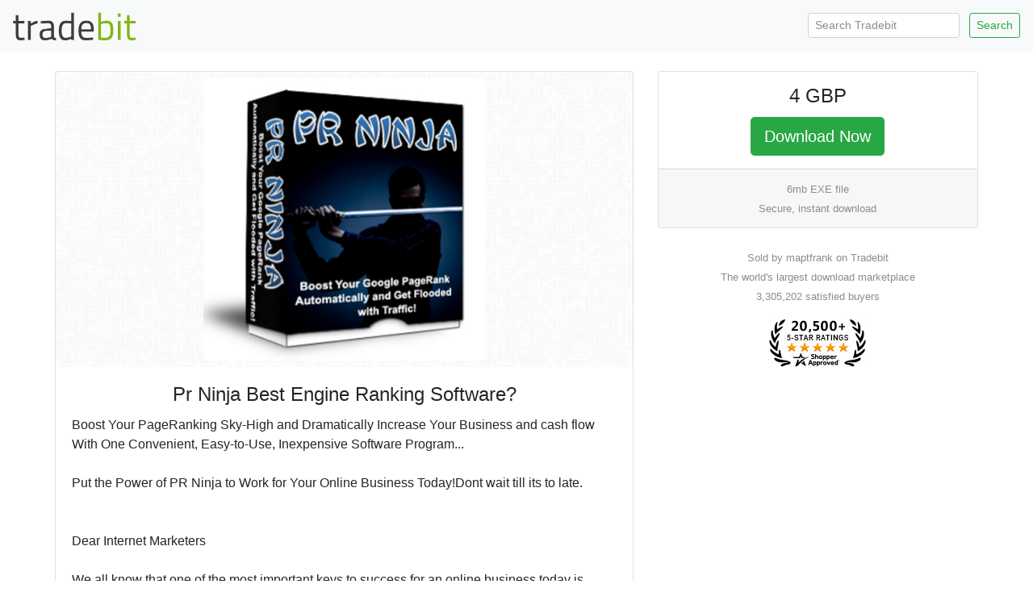

--- FILE ---
content_type: text/html; charset=ISO-8859-1
request_url: https://www.tradebit.com/filedetail.php/79802108-pr-ninja-best-engine-ranking-software
body_size: 6396
content:
<!doctype html>
<html lang="en">
  <head>


<link rel="canonical" href="https://www.tradebit.com/filedetail.php/79802108-pr-ninja-best-engine-ranking-software">

<!-- Global site tag (gtag.js) - Google Analytics -->
<script async src="https://www.googletagmanager.com/gtag/js?id=UA-80449-1"></script>
<script>
  window.dataLayer = window.dataLayer || [];
  function gtag(){dataLayer.push(arguments);}
  gtag('js', new Date());

  gtag('config', 'UA-80449-1');
</script>

    <title> Pr  Ninja  Best Engine Ranking Software? - Tradebit</title>
    <!-- Required meta tags -->
    <meta charset="utf-8">
    <meta name="viewport" content="width=device-width, initial-scale=1, shrink-to-fit=no">

    <!-- Bootstrap CSS -->
    <link rel="stylesheet" href="https://maxcdn.bootstrapcdn.com/bootstrap/4.0.0-beta.2/css/bootstrap.min.css" integrity="sha384-PsH8R72JQ3SOdhVi3uxftmaW6Vc51MKb0q5P2rRUpPvrszuE4W1povHYgTpBfshb" crossorigin="anonymous">
  </head>
  <body>

<nav class="navbar navbar-expand-md navbar-light bg-light justify-content-between">
<a class="navbar-brand" href="https://www.tradebit.com/">
<img class="d-inline-block align-top" style="width:156px;" src="https://www.tradebit.com/tbdark.png">
</a>
  <form class="form-inline d-none d-md-inline-block" method="get" action="https://www.tradebit.com/filesharing.php">
    <input name="keywords" class="form-control mr-sm-2 form-control-sm" type="search" placeholder="Search Tradebit" aria-label="Search Tradebit">
    <button class="btn btn-outline-success my-2 my-sm-0 btn-sm" type="submit">Search</button>
  </form>
</nav>


<div class="container-fluid mb-5" itemscope itemtype="http://schema.org/Product">
<meta itemprop="brand" content="maptfrank" />
<meta itemprop="sku" content="TB79802108" />

  <div class="row justify-content-center">

    <div class="col-md-4 order-md-12">
      
      <div class="sticky-top pt-1 pt-md-4">
      
<div class="card" itemprop="offers" itemscope itemtype="http://schema.org/Offer">
<link itemprop="availability" href="http://schema.org/InStock" />
<link itemprop="url" href="https://www.tradebit.com/filedetail.php/79802108-pr-ninja-best-engine-ranking-software" />
<meta itemprop="itemCondition" content="http://schema.org/NewCondition" />
<meta itemprop="priceCurrency" content="GBP" />
<meta itemprop="price" content="4" />
<meta itemprop="seller" content="maptfrank" />

  <div class="card-body text-center p-1 p-md-3">
    <h4 class="card-title">4 GBP</h4>
    
    <a href="https://www.tradebit.com/filedetail.php/79802108-pr-ninja-best-engine-ranking-software?dlnow=true" rel="nofollow" class="btn btn-success btn-lg">Download Now</a>
    
        
    
      </div>
  <div class="card-footer text-muted text-center d-none d-md-block">
        
    <small>6mb EXE file<br>    Secure, instant download</small>
        
  </div>
</div>
<div class="mt-4 text-center text-muted d-none d-md-block"><small>Sold by maptfrank on Tradebit<br>The world's largest download marketplace<br>3,305,202 satisfied buyers</small></div>

<div class="mt-3 text-center d-none d-md-block">
<a href="http://www.shopperapproved.com/reviews/tradebit.com/" class="shopperlink"><img src="https://c813008.ssl.cf2.rackcdn.com/23091-small.png" style="border: 0" alt="Shopper Award" oncontextmenu="var d = new Date(); alert('Copying Prohibited by Law - This image and all included logos are copyrighted by shopperapproved \251 '+d.getFullYear()+'.'); return false;" /></a><script type="text/javascript">(function() { var js = window.document.createElement("script"); js.src = '//www.shopperapproved.com/seals/certificate.js'; js.type = "text/javascript"; document.getElementsByTagName("head")[0].appendChild(js); })();</script>
</div>      

    </div>
  </div>


    <div class="col-md-7">

<div class="pt-1 pt-md-4">
<div class="card">
<div class="rounded" style="background-image: url(https://www.tradebit.com/greypattern.png);">
    <img itemprop="image" src="https://www.tradebit.com/usr/maptfrank/pub/9002/79802108_prninja.jpg" class="my-2 rounded mx-auto d-block" style="max-height: 350px;max-width:95%;" onerror="this.setAttribute('style', 'display:none !important');">
</div>
  <div class="card-body">


    <center><h4 class="card-title" itemprop="name"> Pr  Ninja  Best Engine Ranking Software?</h4></center>
      
            
      <span itemprop="description" class="card-text">Boost Your PageRanking Sky-High and Dramatically Increase Your Business and cash flow With One Convenient, Easy-to-Use, Inexpensive Software Program...<br>
<br>
Put the Power of PR Ninja to Work for Your Online Business Today!Dont wait till its to late.<br>
<br>
<br>
Dear Internet Marketers<br>
<br>
We all know that one of the most important keys to success for an online business today is search engine ranking. Unfortunately, in todays highly competitive Internet marketplace earning a high search engine ranking has become more difficult than ever before.<br>
<br>
Are you just a little frustrated with your current search engine results? Have you had it with the flood of eBooks and gurus trying to sell you on what worked last year?<br>
<br>
If you are sick and tired of wasting your time on slow, costly, ineffective methods that used to work, welcome to what works now... Welcome to PR Ninja!<br>
<br>
With PR Ninja you will cut your link campaign work hours drastically. In fact, you can find out everything you need to know to pull in massive traffic in mere seconds!<br>
<br>
<br>
Raise Your Search Engine Ranking<br>
and Watch Your Business Grow!<br>
<br>
Did you know that incoming links (also known as inbound links and non-reciprocal links) have gained unprecedented importance in how search engines rank websites? In fact, website optimization, no matter how well it is done, is no longer sufficient to obtain a high search engine ranking for your business.<br>
<br>
All of the major search engines, including Google, HotBot, All The Web, Lycos, AOL, Excite, GoEureka, IWon, Comet and Ask Jeeves, now factor in link popularity to determine site rank. The more high quality, relevant links that lead to your site, the higher you will rank.<br>
<br>
In short, developing and maintaining high quality links to your website is now essential to the success of your business!<br>
<br>
<br>
PR Ninja Makes It Easy to Get<br>
the Links You Need...<br>
<br>
Building an effective reciprocal link network that will get you a coveted Top 10 search engine ranking can be a very daunting job. Look at everything you have to do:<br>
<br>
You need to find many relevant, high quality sites that may be interested in linking to your site.<br>
<br>
<br>
You need to e-mail the webmaster of each of these sites, requesting a link exchange.<br>
<br>
<br>
You need to keep your link pages updated with all of the latest links.<br>
<br>
<br>
Finally, you need make sure that each site youve exchanged links with continues to link back to your site - and if they dont, you have to let them know about it.<br>
<br>
PR Ninja takes all the hard work out of building your link network, so you have more time to concentrate on what you do best - which is run your business!<br>
<br>
As a webmaster, youve got more than enough work to do. So why spend even more time looking for link partners?<br>
<br>
Starting right now, YOU can find relevant, high quality sites for you to exchange links with!<br>
<br>
Its fast, its easy, and most importantly, youll be able to attract more customers and increase your sales.<br>
<br>
With PR Ninja you can build as large a reciprocal link network as you like...<br>
<br>
Search engines will see all of the new links pointing to your site from other quality, relevant sites and increase your rank.<br>
<br>
Note: Dont confuse PR Ninja with indiscriminate link farms and link exchange services, which swap links via a centralized Web site and which give you absolutely no advantage with the search engines.<br>
<br>
PR Ninja doesnt use a centralized link exchange system. The exchange is conducted directly between you and the partner site.<br>
<br>
<br>
Just Imagine Being Able to Beat<br>
Your Competitors at Their Own Game!<br>
<br>
Use PR Ninja to uncover the linking structures of your top competitors websites. Then use this information to improve on what they are doing and ensure yourself a top search engine ranking!<br>
<br>
Here are 7 reasons why you need this product today:<br>
<br>
Secretly Spies On Your Competition - Keep your friends close and your enemies closer! Ok, maybe thats a bit dramatic, but you get the idea. If you know which sites link to your competition you can ask them to link to you too.<br>
<br>
<br>
Improves Your Search Engine Rankings - If you know how many sites are linking back to you now, you can increase your search engine rankings by simply contacting more high PageRank sites relevant to your site.<br>
<br>
<br>
Increases your website traffic - As other sites that you contact begin to link to your site, you will generate additional targeted traffic to your site without spending a dime. And more traffic means more sales!<br>
<br>
<br>
Tracks Your Linking Progress - If you have a starting point, you can track your results that much better. PR Ninja automatically tracks your campaigns and checks to make sure partner sites still link to you.<br>
<br>
<br>
Advanced Sorting Capabilities - With the click of your mouse you can arrange the list by URL, PageRank, Results Position, Keyword, Links In, Links Out and Score. The default sort is from most to least PageRank.<br>
<br>
<br>
Stores All Your Information - PR Ninja was designed as a time-saving tool. You can easily save your reports to your choice of folders or on a disk as CSV or HTML files. Pull them up whenever you want!<br>
<br>
<br>
100 complete satisfaction money back guarantee - You have absolutely nothing to risk with PR Ninja. If you are not satisfied for any reason, I will promptly refund your entire purchase price, no questions asked.<br>
<br>
As you can see, the benefits of PR Ninja are wide and diverse. I know this may sound kind of new to you, but I can assure you this simple piece of software will change your whole outlook on linking.<br>
<br>
<br>
There is No Better or Easier Way<br>
To Increase the Popularity of Your Site!<br>
<br>
Go ahead and ask anybody who is knowledgeable about Search Engine Optimization and they will tell you that you need quality inbound links to obtain a high ranking.<br>
<br>
But, the problem is its difficult to find enough quality sites to boost your ranking...<br>
<br>
PR Ninja solves this problem by extensively searching the web and finding thousands of high PR sites relevant to your site. It even will provide you with the contact information so you can establish reciprocal link agreements with site webmasters.<br>
<br>
Growing your online business has never been this easy or convenient!<br>
<br>
<br>
How Much Is YOUR Time Worth?<br>
<br>
You know that your most valuable asset is time. Thats why you do everything you can to automate as many online tasks as possible. PR Ninja will save you huge amounts of time while helping you drive more and more targeted traffic to your site!<br>
<br>
If you continue to do what you have always done, where will you be 6 months months from now? Will it be enough? If not, make a change today. Use this simple software to propel your website to a new level.<br>
<br>
When you place your order right now, you will receive PR Ninja for a one-time fee of just $97. You can begin to use it immediately. No waiting, as it is a digital download and you can download it now.<br>
<br>
<br>
FREE Software Updates!<br>
<br>
We are seriously committed to remaining on the cutting edge of ranking analysis software. Whenever a technological advancement is made that we can implement to improve PR Ninjas performance, we will do so quickly.<br>
<br>
By ordering now, you will guarantee that you receive all future program updates FREE of charge!<br>
<br>
Get PR Ninja NOW!<br>
<br>
<br>
100 Risk-Free Guarantee!<br>
<br>
Because were confident youre going to love PR Ninja, were willing to extend an ironclad, 100 money back guarantee. If you are not completely satisfied with your purchase of PR Ninja, simply notify us within 90 days and well refund all your money, with absolutely no questions asked!<br>
<br>
As soon as your order is processed you will be able to download<br>
the entire product to your computer for immediate access!<br>
<br>
<br>
<br>
Your Sincerely,<br>
<br>
 name<br>
<br>
P.S. Remember my special promotional offer wont last long. Receive PR Ninja and free lifetime updates for just $97 before it is too late!<br>
<br>
P.P.S. Also remember, that you are making this purchase at absolutely no risk, so grab this special price while you can! If PR Ninja isnt everything you were expecting, simply notify me and I will refund your money immediately.</span>
  </div>
</div>


<div class="card mt-1 mt-md-2">
<div class="card-header">
  File Data
</div>
  <div class="card-body pb-1">
    <p>This file is sold by <b>maptfrank</b>, an independent seller on Tradebit.</p>
<div class="text-center" style="width: 100%">
    <a href="http://maptfrank.tradebit.com/contact/" class="btn btn-sm btn-outline-primary">Contact maptfrank</a>     <a href="http://maptfrank.tradebit.com/files/" class="btn btn-sm btn-outline-primary">More Files from maptfrank</a> 
  </div>
    <table class="table table-sm mt-3 mb-0 pb-0">
      <tbody>
        <tr>
          <td><b>File Size</b></td>
          <td>6 megabytes</td>
        </tr>
        <tr>
          <td><b>File Type</b></td>
          <td>EXE</td>
        </tr>
                  <tr>
            <td><b>Customer Rating</b></td>
            <td>
          <div itemprop='aggregateRating' itemscope itemtype='http://schema.org/AggregateRating'>Rated <span itemprop='ratingValue'>4</span> out of <span itemprop='worstRating' style='display:none;'>0</span><span itemprop='bestRating'>5</span>, based on <span itemprop='reviewCount' class='count'>1</span> review(s)</div>
      </td>
    </tr>
        </table>
</div>
</div>

<div class="card mt-1 mt-md-2">
<div class="card-header">
  Our Reviews
</div>
  <div class="card-body" style="padding:0px;">
    
<script type="text/javascript"> var sa_review_count = 3; var sa_date_format = 'F j, Y'; function saLoadScript(src) { var js = window.document.createElement("script"); js.src = src; js.type = "text/javascript"; document.getElementsByTagName("head")[0].appendChild(js); } saLoadScript('//www.shopperapproved.com/merchant/23091.js'); </script><div id="shopper_review_page"><div id="review_header"></div><div id="merchant_page"></div><div id="review_image"><a href="http://www.shopperapproved.com/reviews/tradebit.com/" target="_blank" rel="nofollow"></a></div></div>

    
    
    
  </div>
</div>

</div>

    </div>


  </div>
</div>

<div class="text-center text-muted mb-4">
<small>&copy; Tradebit 2004-2026<br>
All files are property of their respective owners</br>
Questions about this file?  <a href="http://maptfrank.tradebit.com/contact/">Contact maptfrank</a><br>
DMCA/Copyright or marketplace issues? <a href="https://www.tradebit.com/contact.php">Contact Tradebit</a>
</small>
</div>



    <!-- Optional JavaScript -->
    <!-- jQuery first, then Popper.js, then Bootstrap JS -->
    <script src="https://code.jquery.com/jquery-3.4.1.min.js" integrity="sha256-CSXorXvZcTkaix6Yvo6HppcZGetbYMGWSFlBw8HfCJo=" crossorigin="anonymous"></script>
    <script src="https://cdnjs.cloudflare.com/ajax/libs/popper.js/1.12.3/umd/popper.min.js" integrity="sha384-vFJXuSJphROIrBnz7yo7oB41mKfc8JzQZiCq4NCceLEaO4IHwicKwpJf9c9IpFgh" crossorigin="anonymous"></script>
    <script src="https://maxcdn.bootstrapcdn.com/bootstrap/4.0.0-beta.2/js/bootstrap.min.js" integrity="sha384-alpBpkh1PFOepccYVYDB4do5UnbKysX5WZXm3XxPqe5iKTfUKjNkCk9SaVuEZflJ" crossorigin="anonymous"></script>
    <style>
#salespopup {
min-height: 60px;
    max-height: 120px;
    background-color: #fff;
    width: 350px;
    max-width: 350px;
    padding: 15px;
    position: fixed;
    left: 10px;
    bottom: 10px;
    background-color: #fff;
    border-radius: 6px 6px 6px 6px;
    box-shadow: 0 0 25px 5px #999;
    color: #111;
    font-size: 13px;
    display: none;
};
</style>
    <div id="salespopup">
        <span id="salesPopupContent"></span>
    </div>
<script language="JavaScript" type="text/javascript">
$(document).ready(function()
{
    setInterval(function()
    {
      var d = new Date();
      var tmstmp = d.getTime();
      var ajaxHandler="/recentsale.php";
      $.get(ajaxHandler, {tm: tmstmp},
		  function(data)
		  {
        if(data)
        {
          $('#salesPopupContent').html(data);
				  $("#salespopup").show().delay(6500).fadeOut();
          $('#salespopup').click(function(){        
           $("#salespopup").css("display", "none");
            });
          
        }
      });
    }, 
    (Math.floor((Math.random() * 15000) + 15000)));
});
</script>  </body>
</html>
